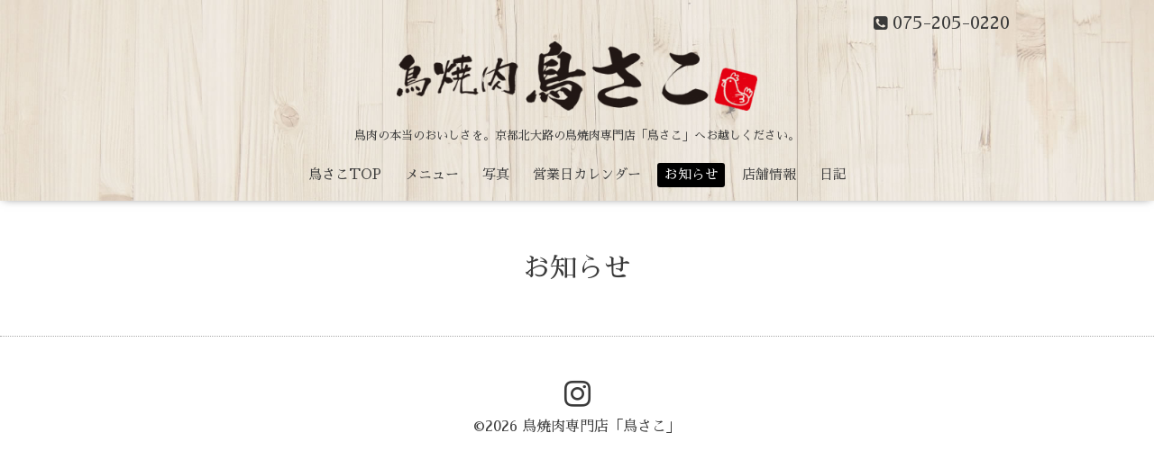

--- FILE ---
content_type: text/html; charset=utf-8
request_url: https://torisako.com/info
body_size: 2366
content:
<!DOCTYPE html>
<html xmlns="http://www.w3.org/1999/xhtml" xml:lang="ja" lang="ja">
<head>
  <!-- Oneplate: ver.201705080000 -->
  <meta charset="utf-8" />
  <title>お知らせ - 京都の鳥焼肉専門店「鳥さこ（とりさこ）」</title>
  <meta name="viewport" content="width=device-width,initial-scale=1.0,minimum-scale=1.0">

  <meta name="description" content="お知らせ | 鳥肉の本当のおいしさを味わっていただくため、さばく時間を最短に抑え、鮮度のいい状態でお出ししています。刺身、炙り、炭火、たたき、ラーメン、鳥料理を色々取り揃えてお待ちしております。鳥料理にあうこだわりのお酒もご用意しております。">
  <meta name="keywords" content="京都,鳥焼肉,鳥料理,鶏,炙り,たたき,刺し身,新鮮,宮崎地鶏,とりさこ">

  <meta property="og:title" content="京都の鳥焼肉専門店「鳥さこ（とりさこ）」">
  <meta property="og:image" content="https://cdn.goope.jp/59242/170823125511ftte.png">
  <meta property="og:site_name" content="京都の鳥焼肉専門店「鳥さこ（とりさこ）」">
  <meta name="google-site-verification" content="QibTCtUw-3UUlT1IjZessFtit-99G33JeXbUvrH_X3A" />
  <link rel="shortcut icon" href="//cdn.goope.jp/59242/170823131555-599d017b29a5a.ico" />
  <link rel="alternate" type="application/rss+xml" title="京都の鳥焼肉専門店「鳥さこ（とりさこ）」 / RSS" href="/feed.rss">
  <link rel="stylesheet" href="//fonts.googleapis.com/css?family=Questrial">
  <link rel="stylesheet" href="/style.css?383060-1590395504">
  <link rel="stylesheet" href="/css/font-awesome/css/font-awesome.min.css">
  <link rel="stylesheet" href="/assets/slick/slick.css">

  <script src="/assets/jquery/jquery-1.9.1.min.js"></script>
  <script src="/js/tooltip.js"></script>
  <script src="/assets/clipsquareimage/jquery.clipsquareimage.js"></script>
</head>
<body id="info">
<script>
  (function(i,s,o,g,r,a,m){i['GoogleAnalyticsObject']=r;i[r]=i[r]||function(){
  (i[r].q=i[r].q||[]).push(arguments)},i[r].l=1*new Date();a=s.createElement(o),
  m=s.getElementsByTagName(o)[0];a.async=1;a.src=g;m.parentNode.insertBefore(a,m)
  })(window,document,'script','https://www.google-analytics.com/analytics.js','ga');

  ga('create', 'UA-40781030-10', 'auto');
  ga('send', 'pageview');

</script>


  <div class="totop">
    <i class="button fa fa-angle-up"></i>
  </div>

  <div id="container">

    <!-- #header -->
    <div id="header" class="cd-header">
      <div class="inner">

      <div class="element shop_tel" data-shoptel="075-205-0220">
        <div>
          <i class="fa fa-phone-square"></i>&nbsp;075-205-0220
        </div>
      </div>

      <h1 class="element logo">
        <a href="https://torisako.com"><img src='//cdn.goope.jp/59242/170823125511ftte_l.png' alt='京都の鳥焼肉専門店「鳥さこ（とりさこ）」' /></a>
      </h1>

      <div class="element site_description">
        <span>鳥肉の本当のおいしさを。</span><span class="inB">京都北大路の鳥焼肉専門店「鳥さこ」へお越しください。</span>
      </div>

      <div class="element navi pc">
        <ul class="navi_list">
          
          <li class="navi_top">
            <a href="/" >鳥さこTOP</a>
          </li>
          
          <li class="navi_menu">
            <a href="/menu" >メニュー</a>
          </li>
          
          <li class="navi_photo">
            <a href="/photo" >写真</a>
          </li>
          
          <li class="navi_calendar">
            <a href="/calendar" >営業日カレンダー</a>
          </li>
          
          <li class="navi_info active">
            <a href="/info" >お知らせ</a>
          </li>
          
          <li class="navi_about">
            <a href="/about" >店舗情報</a>
          </li>
          
          <li class="navi_diary">
            <a href="/diary" >日記</a>
          </li>
          
        </ul>
      </div>
      <!-- /#navi -->

      </div>
      <!-- /.inner -->

      <div class="navi mobile"></div>

      <div id="button_navi">
        <div class="navi_trigger cd-primary-nav-trigger">
          <i class="fa fa-navicon"></i>
        </div>
      </div>

    </div>
    <!-- /#header -->

    <div id="content">

<!-- CONTENT ----------------------------------------------------------------------- -->






<!----------------------------------------------
ページ：インフォメーション
---------------------------------------------->
<div class="inner">

  <h2 class="page_title">
    <span>お知らせ</span>
  </h2>

  <!-- .autopagerize_page_element -->
  <div class="autopagerize_page_element">

    

  </div>
  <!-- /.autopagerize_page_element -->

</div>
<!-- /.inner -->




























<!-- CONTENT ----------------------------------------------------------------------- -->

    </div>
    <!-- /#content -->


    


    <div class="gadgets">
      <div class="inner">
      </div>
    </div>

    <div class="sidebar">
      <div class="inner">

        <div class="block today_area">
          <h3>Schedule</h3>
          <dl>
            <dt class="today_title">
              2026.01.24 Saturday
            </dt>
            
          </dl>
        </div>

        <div class="block counter_area">
          <h3>Counter</h3>
          <div>Today: <span class="num">88</span></div>
          <div>Yesterday: <span class="num">183</span></div>
          <div>Total: <span class="num">468006</span></div>
        </div>

        <div class="block qr_area">
          <h3>Mobile</h3>
          <img src="//r.goope.jp/qr/torisako"width="100" height="100" />
        </div>

      </div>
    </div>

    <div class="social">
      <div class="inner"></div>
    </div>

    <div id="footer">
        <div class="inner">

          <div class="social_icons">
            

            

            
            <a href="https://www.instagram.com/torisako_kyoto/" target="_blank">
              <span class="icon-instagram"></span>
            </a>
            
          </div>

          <!--<div class="shop_name">
            <a href="https://torisako.com">鳥焼肉専門店「鳥さこ」</a>
          </div>-->

          <div class="copyright">
            &copy;2026 <a href="https://torisako.com">鳥焼肉専門店「鳥さこ」</a>
          </div>

          <div>
            <div class="powered">
              Powered by <a class="link_color_02" href="https://goope.jp/">グーペ</a> /
              <a class="link_color_02" href="https://admin.goope.jp/">Admin</a>
            </div>

            <div class="shop_rss">
              <span>/ </span><a href="/feed.rss">RSS</a>
            </div>
          </div>

        </div>
    </div>

  </div>
  <!-- /#container -->

  <script src="/assets/colorbox/jquery.colorbox-min.js"></script>
  <script src="/assets/slick/slick.js"></script>
  <script src="/assets/lineup/jquery-lineup.min.js"></script>
  <script src="/assets/tile/tile.js"></script>
  <script src="/js/theme_oneplate/init.js"></script>
</body>
</html>


--- FILE ---
content_type: text/css; charset=utf-8
request_url: https://torisako.com/style.css?383060-1590395504
body_size: 8857
content:
@import url('https://fonts.googleapis.com/earlyaccess/sawarabimincho.css');

@charset "utf-8";

/*----
 reset
----*/
* { box-sizing: border-box; border-collapse: collapse; word-wrap: normal; word-break: break-word; }
h1,h2,h3,h4,h5,h6,ul,ol,li,dl,dt,dd { margin: 0; padding: 0; list-style: none; font-weight: normal; }
table {border-collapse: collapse;}
a img {border: none;}
.hotspot {cursor: pointer;}
#tt { position: absolute; display: block; background: url(/img/tooltip/tt_left.gif) top left no-repeat; }
#tttop { display: block; height: 5px; margin-left: 5px; background: url(/img/tooltip/tt_top.gif) top right no-repeat; overflow: hidden; }
#ttcont { display: block; padding: 2px 12px 3px 7px; margin-left: 5px; background: #ccc; color: #333; font-size: 10px; line-height: 16px; }
#ttcont div.schedule_title {font-size: 13px;}
#ttcont div.schedule_body {font-size: 11px;}
#ttbot { display: block; height: 5px; margin-left: 5px; background: url(/img/tooltip/tt_bottom.gif) top right no-repeat; overflow: hidden; }
/*----
パーツ表示切替用style
-----*/
.site_description {}
.shop_name {}
.shop_tel {}
.shop_rss {display: none;}
.today_area {display: none;}
.qr_area {display: none;}
.counter_area {display: none;}
.copyright {}
.powered {display: none;}
/*----
link(default)
-----*/
a:link,
a:visited { text-decoration: none; color: #3a3a3a; }
a:hover,
a:active { text-decoration: none; color: #3a3a3a; }
/*----
html / body / container
----*/
html { font-size: 62.5%; line-height: 1.8; font-family: 'Sawarabi Mincho'; }
@media only screen and (max-width: 600px) {
  html { font-size: 46.875%; line-height: 1.6; }
}
body { margin: 0; padding: 0; background: #ffffff; font-size: 1.6em; color: #3a3a3a; -webkit-font-smoothing: antialiased; -moz-osx-font-smoothing: grayscale; overflow-y: scroll; }
@media only screen and (max-width: 600px) {
  body { overflow-x: hidden; }
}
/*----
header
-----*/
#header { background: url(https://cdn.goope.jp/59242/170824180529-599e96d956e80.jpg) fixed #ffffff; background-size: cover; position: relative; left: 0; top: 0; z-index: 1000; width: 100%; margin: 0 auto; padding: 15px 0; -webkit-box-shadow: 0 1px 10px -4px rgba(0, 0, 0, 0.6); -moz-box-shadow: 0 1px 10px -4px rgba(0, 0, 0, 0.6); -o-box-shadow: 0 1px 10px -4px rgba(0, 0, 0, 0.6); -ms-box-shadow: 0 1px 10px -4px rgba(0, 0, 0, 0.6); box-shadow: 0 1px 10px -4px rgba(0, 0, 0, 0.6); -webkit-transition: top .5s; transition: top .5s; }
#header > .inner { zoom: 1; position: relative; width: 100%; max-width: 960px; min-height: 60px; margin: 0 auto; }
#header > .inner:after { content: ''; display: block; clear: both; }
@media only screen and (max-width: 1000px) {
  #header > .inner { padding-left: 10px; padding-right: 10px; }
}
#header .element { text-align: center; line-height: 1.2; }
#header .logo { margin: .3em 0 .3em; font-weight: normal; font-size: 36px; font-size: 3.6rem; }
#header .logo a img {max-width: 400px;}
@media only screen and (max-width: 800px) {
  #header {background-size: 100%;}
  #header .logo { max-width: 76%; margin-left: auto; margin-right: auto; }
  #header .logo a img { max-width: 100%; margin-left: auto; margin-right: auto; }
}
#header .site_description { margin: .3em 0; font-size: 13px; font-size: 1.3rem; }
@media only screen and (max-width: 800px) {
  #header .site_description { max-width: 90%; margin-left: auto; margin-right: auto; line-height: 1.4; }
}
#header .shop_tel { position: relative; right: 0; top: 0; margin: 0; text-align: right; font-size: 20px; font-size: 2rem; line-height: 1; }
#header .shop_tel i { font-size: 18px; font-size: 1.8rem; }
@media only screen and (max-width: 800px) {
  #header .shop_tel { text-align: center; }
}
#header .navi.pc { margin: 1.5em 0 0; font-size: 15px; font-size: 1.5rem; }
#header .navi.pc li { display: inline-block; margin: 0 3px; }
#header .navi.pc li a { display: block; padding: .3em .5em; -webkit-border-radius: 3px; -moz-border-radius: 3px; -o-border-radius: 3px; -ms-border-radius: 3px; border-radius: 3px; }
#header .navi.pc li a:hover { background: #000; color: #fff; }
#header .navi.pc li.active a { background: #000; color: #fff; }
#header .navi.pc li.active:hover a { -webkit-border-radius: 3px 3px 0 0; -moz-border-radius: 3px 3px 0 0; -o-border-radius: 3px 3px 0 0; -ms-border-radius: 3px 3px 0 0; border-radius: 3px 3px 0 0; }
#header .navi.pc li.active:hover .sub_navi {display: block;}
#header .navi.pc .sub_navi { display: none; position: absolute; background: #e8e8e8; -webkit-border-radius: 0 3px 3px 3px; -moz-border-radius: 0 3px 3px 3px; -o-border-radius: 0 3px 3px 3px; -ms-border-radius: 0 3px 3px 3px; border-radius: 0 3px 3px 3px; }
#header .navi.pc .sub_navi li { display: block; margin: 0; padding: .3em; text-align: left; }
#header .navi.pc .sub_navi li a { background: none; color: #333; }
#header .navi.pc .sub_navi li a:hover { background: #dbdbdb; -webkit-border-radius: 3px; -moz-border-radius: 3px; -o-border-radius: 3px; -ms-border-radius: 3px; border-radius: 3px; }
@media only screen and (max-width: 800px) {
  #header .navi.pc { display: none; }
}
#header.is-scroll { -webkit-transition: top .5s; transition: top .5s; position: fixed; top: 0; padding: 0; background: rgba(255,255,255,.85); }
#header.is-scroll > .inner { min-height: 0; margin: 0 auto; padding-top: 20px; padding-bottom: 20px; }
@media only screen and (max-width: 800px) {
  #header.is-scroll > .inner { padding-top: 0; padding-bottom: 0; }
}
#header.is-scroll .logo {display: none;}
#header.is-scroll .logo a img { max-width: 200px; max-height: 60px; }
@media only screen and (max-width: 800px) {
  #header.is-scroll .logo { display: block; margin-top: .3em; }
}
#header.is-scroll .site_description {margin: 0;}
#header.is-scroll .site_description span {display: none;}
#header.is-scroll .shop_tel {display: none;}
#header.is-scroll .navi.pc {margin: 0;}
#header.hide {top: -200px;}
#header .navi.mobile { position: absolute; left: 0; top: 0; display: none; width: 100%; padding: 3em; background: rgba(255, 255, 255, 0.95); }
#header .navi.mobile ul { position: relative; width: 85%; list-style: none; margin: 0 auto; padding: 0; }
#header .navi.mobile ul li { display: block; max-width: 800px; margin: 5px auto 0; -webkit-border-radius: 3px; -moz-border-radius: 3px; -o-border-radius: 3px; -ms-border-radius: 3px; border-radius: 3px; text-align: center; }
#header .navi.mobile ul li a { display: block; padding: .5em; background: #e8e8e8; -webkit-border-radius: 3px; -moz-border-radius: 3px; -o-border-radius: 3px; -ms-border-radius: 3px; border-radius: 3px; text-decoration: none; font-size: 20px; font-size: 2rem; line-height: 1.1; color: #3a3a3a; }
#header .navi.mobile ul li a:hover {background: #d6d6d6;}
#header .navi.mobile ul li.active {background: #d6d6d6;}
#header .navi.mobile ul li.active > a { background: transparent; cursor: default; }
#header .navi.mobile ul li .sub_navi { width: 100%; margin: 0; padding: 5px; }
#header .navi.mobile ul li .sub_navi li:first-child {margin: 0;}
#header .navi.mobile ul li .sub_navi li a:hover {background: #c2c2c2;}
#header #button_navi { position: absolute; right: 10px; top: 0; display: none; width: 24px; height: 100%; }
@media only screen and (max-width: 800px) {
  #header #button_navi {display: block;}
  #header #button_navi div { position: absolute; left: 0; top: 50%; height: 30px; margin: -15px 0 0; font-size: 28px; font-size: 2.8rem; line-height: 30px; }
}
/*----
content, section
-----*/
#content {position: relative;}
#content > .inner { max-width: 960px; margin: 0 auto; padding: 0; }
@media only screen and (max-width: 1000px) {
  #content > .inner { padding-left: 20px; padding-right: 20px; }
}
#content h2 { font-weight: normal; font-size: 30px; font-size: 3rem; line-height: 1; }
#content h2.page_title { margin: 60px 0; text-align: center; }
@media only screen and (max-width: 600px) {
  #content h2.page_title {margin: 40px 0;}
}
#content h2.page_title a { position: relative; padding: .3em .2em; background: transparent; -webkit-border-radius: 3px; -moz-border-radius: 3px; -o-border-radius: 3px; -ms-border-radius: 3px; border-radius: 3px; text-decoration: none; -webkit-transition: background .15s; transition: background .15s; left: 0; }
#content h2.page_title a:hover { background: #e8e8e8; text-decoration: none; }
#content h2 a:hover {text-decoration: underline;}
/*----
pager
-----*/
.pager { zoom: 1; position: relative; margin: 0; font-family: 'Sawarabi Mincho'; }
.pager:after { content: ''; display: block; clear: both; }
.pager > .inner { max-width: 960px; margin: 0 auto; padding: 50px 0; padding-left: 20px; padding-right: 20px; }
.pager > .inner div { zoom: 1; position: relative; text-align: center; }
.pager > .inner div:after { content: ''; display: block; clear: both; }
.pager > .inner div a { display: inline-block; width: 40px; height: 40px; margin: 3px .15em; -webkit-border-radius: 3px; -moz-border-radius: 3px; -o-border-radius: 3px; -ms-border-radius: 3px; border-radius: 3px; text-decoration: none; text-align: center; font-size: 22px; font-size: 2.2rem; line-height: 38px; color: #3a3a3a; }
.pager > .inner div a.chk { background: #e8e8e8; cursor: default; }
.pager > .inner div a:hover {background: #e8e8e8;}
@media only screen and (max-width: 800px) {
  pager .inner { position: relative; left: 0; }
  .pager .inner div { position: relative; left: 0; }
  .pager .inner div a { display: none; line-height: 42px; }
  .pager .inner div a.next,
  .pager .inner div a.prev { float: left; display: block; margin: 0; background: #e8e8e8; font-size: 24px; font-size: 2.4rem; }
  .pager .inner div a.next {float: right;}
  .pager .inner div a.chk { display: block; position: absolute; left: 50%; float: none; background: transparent; margin: 0 0 0 -20px; font-size: 30px; font-size: 3rem; }
}
/*----
gadgets
-----*/
.gadgets {margin: 50px 0 0;}
.gadgets > .inner { max-width: 960px; margin: 0 auto; padding: 0; text-align: center; padding-left: 20px; padding-right: 20px; }
.gadgets #navi_parts .navi_parts_detail { display: inline-block; vertical-align: middle; margin: 0 10px 10px; }
.gadgets #navi_parts .navi_parts_detail img {display: block;}
.gadgets #navi_parts .navi_parts_detail img.goog-te-gadget-icon {display: inline;}
.gadgets #navi_parts .navi_parts_detail .goog-te-menu-value img {display: inline;}
.gadgets #navi_parts .navi_parts_detail img,
.gadgets #navi_parts .navi_parts_detail iframe,
.gadgets #navi_parts .navi_parts_detail object,
.gadgets #navi_parts .navi_parts_detail embed { max-width: 100%; overflow: hidden; }
/*----
sidebar
-----*/
.sidebar {margin: 50px 0 0;}
.sidebar > .inner { max-width: 960px; margin: 0 auto; text-align: center; }
@media only screen and (max-width: 1000px) {
  .sidebar > .inner { padding-left: 20px; padding-right: 20px; }
}
@media only screen and (max-width: 600px) {
  .sidebar > .inner { margin-bottom: -50px; border-top: 1px dotted #a9a9a9; }
}
.sidebar .block { width: 33%; vertical-align: top; margin: 0; padding: 0 3%; border-left: 1px dotted #a9a9a9; text-align: center; }
.sidebar .block:first-child { margin: 0; border: none; }
.sidebar .block h3 { margin: 0 0 10px; font-size: 26px; font-size: 2.6rem; line-height: 1; }
@media only screen and (max-width: 800px) {
  .sidebar .block { width: 25%; }
}
@media only screen and (max-width: 600px) {
  .sidebar .block { width: 100%; margin: 0; padding: 20px 0; border-left: none; border-top: 1px dotted #a9a9a9; text-align: center; }
  .sidebar .block.qr_area {display: none !important;}
}
/*----
social
-----*/
.social { margin: 50px 0 0; padding: 40px 0 0; border-top: 1px dotted #a9a9a9; }
.social > .inner { max-width: 960px; margin: 0 auto; text-align: center; }
@media only screen and (max-width: 1000px) {
  .social > .inner { padding-left: 20px; padding-right: 20px; }
}
.social #social_widgets .social_widget { display: inline-block; height: 20px; margin: 10px 0 0 10px; vertical-align: middle; }
.social #social_widgets .social_widget:first-child {margin-left: 0;}
.social #social_widgets .social_widget#widget_facebook_like {width: 150px;}
.social #social_widgets .social_widget#widget_facebook_like iframe {width: 150px;}
.social #social_widgets .social_widget#widget_facebook_follow {width: 148px;}
.social #social_widgets .social_widget#widget_facebook_follow.social_widget_facebook_follow iframe {width: 148px;}
.social #social_widgets .social_widget#widget_facebook_follow.social_widget_facebook_likebox { width: 300px; height: 72px; overflow: hidden; }
.social #social_widgets .social_widget#widget_facebook_follow.social_widget_facebook_likebox > div {display: inline-block;}
@media only screen and (max-width: 600px) {
  .social #social_widgets .social_widget#widget_facebook_follow.social_widget_facebook_likebox { width: 100%; margin-left: 0; }
}
/*----
footer
-----*/
#footer { position: relative; z-index: 2; margin: 50px 0 0; padding: 0; border-top: 1px dotted #a9a9a9; text-align: center; color: #3a3a3a; }
#footer > .inner { zoom: 1; max-width: 960px; margin: 0 auto; padding: 40px 0 70px; }
#footer > .inner:after { content: ''; display: block; clear: both; }
#footer > .inner a {color: #3a3a3a;}
#footer > .inner a:hover {text-decoration: underline;}
@media only screen and (max-width: 1000px) {
  #footer > .inner { padding-left: 20px; padding-right: 20px; }
}
#footer .social_icons { font-size: 29px; font-size: 2.9rem; line-height: 1; }
#footer .social_icons a { display: inline-block; margin: 0; padding: .3em; -webkit-border-radius: 3px; -moz-border-radius: 3px; -o-border-radius: 3px; -ms-border-radius: 3px; border-radius: 3px; vertical-align: bottom; }
#footer .social_icons a:hover,
#footer .social_icons a:active { background: #e8e8e8; text-decoration: none; }
#footer .social_icons a span {display: block;}
#footer .shop_name { font-size: 30px; font-size: 3rem; }
#footer .shop_name a { position: relative; padding: .3em .2em; background: transparent; -webkit-border-radius: 3px; -moz-border-radius: 3px; -o-border-radius: 3px; -ms-border-radius: 3px; border-radius: 3px; text-decoration: none; -webkit-transition: background .15s; transition: background .15s; }
#footer .shop_name a:hover { background: #e8e8e8; text-decoration: none; }
/*----
totopボタン
-----*/
.totop { position: fixed; right: 15px; bottom: 15px; z-index: 10000; display: block; width: 44px; height: 44px; }
.totop .button { visibility: hidden; display: block; width: 44px; height: 44px; margin: 0 0 0 auto; background: rgba(232, 232, 232, 0.7); -webkit-border-radius: 3px; -moz-border-radius: 3px; -o-border-radius: 3px; -ms-border-radius: 3px; border-radius: 3px; text-align: center; font-size: 30px; font-size: 3rem; line-height: 44px; color: #3a3a3a; }
.totop .button.is-visible {visibility: visible;}
.totop .button:hover { background: #e8e8e8; cursor: pointer; }
body.modal-open .totop,
body.navi-open .totop {display: none;}
@font-face { font-family: 'icomoon'; src: url('/css/social-icon-fonts/social-icon.eot?3koa62'); src: url('/css/social-icon-fonts/social-icon.eot?3koa62#iefix') format('embedded-opentype'), url('/css/social-icon-fonts/social-icon.ttf?3koa62') format('truetype'), url('/css/social-icon-fonts/social-icon.woff?3koa62') format('woff'), url('/css/social-icon-fonts/social-icon.svg?3koa62#icomoon') format('svg'); font-weight: normal; font-style: normal; }
[class^='icon-'],
[class*='icon-'] { font-family: 'icomoon' !important; speak: none; font-style: normal; font-weight: normal; font-variant: normal; text-transform: none; line-height: 1; -webkit-font-smoothing: antialiased; -moz-osx-font-smoothing: grayscale; }
.icon-instagram:before {content: '\e900';}
.icon-facebook:before {content: '\e901';}
.icon-twitter:before {content: '\e902';}
/*----
WYSIWYGフィールド表示制御
-----*/
.textfield {zoom: 1;}
.textfield:after { content: ''; display: block; clear: both; }
.textfield img { max-width: 100% !important; height: auto !important; }
.textfield p { margin: .5em 0 0 !important; word-break: normal; word-wrap: break-word; }
.textfield p:first-child {margin: 0 !important;}
@media only screen and (max-width: 800px) {
  .textfield table { width: 100% !important; height: auto !important; }
}
.textfield iframe {max-width: 100% !important;}
.textfield ul li { list-style-type: disc; list-style-position: inside; }
.textfield ol li { list-style-type: decimal; list-style-position: inside; }
body#top #content > .inner { max-width: 960px; margin: 0 auto; }
body#top .section { margin: 3.1em 0 0; padding: 0 0 3.1em; border-top: 1px dotted #a9a9a9; }
body#top .section > .inner { max-width: 960px; margin: 0 auto; }
@media only screen and (max-width: 1000px) {
  body#top .section > .inner { padding-left: 20px; padding-right: 20px; }
}
body#top .section_title { position: relative; top: -.5em; display: block; width: 100%; max-width: 960px; margin: 0 auto 2em; text-align: center; }
body#top .section_title a,
body#top .section_title span { display: inline-block; padding: 0 1em; background: #ffffff; font-size: 30px; font-size: 3rem; }
body#top .btn_details { margin: 10px 0 -22px; text-align: right; font-size: 18px; font-size: 1.8rem; }
body#top .btn_details a { display: inline-block; padding: .7em 1em; -webkit-border-radius: 3px; -moz-border-radius: 3px; -o-border-radius: 3px; -ms-border-radius: 3px; border-radius: 3px; line-height: 1; color: #3a3a3a; }
body#top .btn_details a:hover {background: rgba(232, 232, 232, 0.5);}
body#top #wrap_slider { position: relative; width: 100%; height: 500px; }
@media only screen and (max-width: 800px) {
  body#top #wrap_slider { height: 400px; }
}
@media only screen and (max-width: 600px) {
  body#top #wrap_slider { height: 300px; }
}
@-webkit-keyframes scaleImage {
  0% { -webkit-transform: scale3d(1, 1, 1); transform: scale3d(1, 1, 1); }
  100% { -webkit-transform: scale3d(1, 1, 1); transform: scale3d(1, 1, 1); }
}
@keyframes scaleImage {
  0% { -webkit-transform: scale3d(1, 1, 1); transform: scale3d(1, 1, 1); }
  100% { -webkit-transform: scale3d(1, 1, 1); transform: scale3d(1, 1, 1); }
}
@-webkit-keyframes scaleImageMove {
  0% { -webkit-transform: scale3d(1, 1, 1); transform: scale3d(1, 1, 1); }
  100% { -webkit-transform: scale3d(1.1, 1.1, 1.1); transform: scale3d(1.1, 1.1, 1.1); }
}
@keyframes scaleImageMove {
  0% { -webkit-transform: scale3d(1, 1, 1); transform: scale3d(1, 1, 1); }
  100% { -webkit-transform: scale3d(1.1, 1.1, 1.1); transform: scale3d(1.1, 1.1, 1.1); }
}
@-webkit-keyframes textFadeIn {
  0% {opacity: 0;}
  100% {opacity: 1;}
}
@keyframes textFadeIn {
  0% {opacity: 0;}
  100% {opacity: 1;}
}
body#top #slider { position: relative; width: 100%; height: 500px; margin: 0; overflow: hidden; }
body#top #slider .article { width: 100%; height: 500px; background-size: cover; background-position: 50%; overflow: hidden; }
body#top #slider .article .slide_image_wrap { -webkit-animation-duration: 20s; animation-duration: 20s; -webkit-animation-fill-mode: both; animation-fill-mode: both; display: inline-block; }
body#top #slider .article img { visibility: hidden; display: block; width: 100%; height: auto; }
body#top #slider .article.move .slide_image_wrap { -webkit-animation-name: scaleImageMove; animation-name: scaleImageMove; }
body#top #slider .article.move .caption_txt { -webkit-animation-duration: 5s; animation-duration: 5s; -webkit-animation-fill-mode: both; animation-fill-mode: both; -webkit-backface-visibility: hidden; backface-visibility: hidden; -webkit-animation-name: textFadeIn; animation-name: textFadeIn; }
body#top #slider .article .caption { position: absolute; left: 0; top: 50%; width: 100%; margin: 0; padding: 0 30px; text-align: center; font-size: 26px; font-size: 2.6rem; color: #ffffff; }
body#top #slider .article .caption > div { width: 100%; max-width: 960px; margin-left: auto; margin-right: auto; opacity: 0; padding: .5em; text-shadow: 0 0 5px rgba(0, 0, 0, 0.5); }
body#top #slider .article .caption .caption_txt a {color: #ffffff;}
body#top #slider .article.move .caption div {opacity: 1;}
@media only screen and (max-width: 800px) {
  body#top #slider {height: 400px;}
  body#top #slider .article {height: 400px;}
}
@media only screen and (max-width: 600px) {
  body#top #slider {height: 300px;}
  body#top #slider .article {height: 300px;}
}
body#top .ie #slider .article img,
body#top .ie #slider .article .caption div { transition: none 0s; transform: none; }
body#top .ie #slider .article.move img,
body#top .ie #slider .article.move .caption div {transform: none;}
body#top .slick-track {z-index: 1 !important;}
body#top .slick-dots {bottom: 10px;}
body#top .slick-dots li button:before { font-size: 14px; font-size: 1.4rem; color: #ffffff; }
body#top .welcomemessage { margin-top: 1.5em; padding-top: 3em; border: none; text-align: center; }
body#top .topKodawari { margin-top: 1.5em; overflow: hidden; border: none; }
body#top .topKodawari h2 { font-size: 200%; text-align: center; margin-bottom: 1.5em; font-weight: bold; }
body#top .topKodawari h2 strong { display: inline-block; border-bottom: 2px solid #666; padding-bottom: .3em; }
body#top .topKodawari h3 { font-size: 160%; line-height: 1.2em; font-weight: bold; white-space: nowrap; }
body#top .topKodawari h3 .fRed {font-weight: bold;}
.kodawari {margin-bottom: 3em;}
.kodawari:nth-of-type(4) {margin-bottom: 0;}
.kodawariNum { color: #b20000; font-size: 60%; display: inline-block; border: 1px solid #b20000; padding: 0 .8em; vertical-align: top; margin: 0 1em .5em 0; border-radius: 3px; line-height: inherit; }
.kodawariImg1 { float: right; margin: 0 0 1em 1em; width: 30%; }
.kodawariImg2 { float: left; clear: both; margin-right: 1em; width: 36%; }
body#top .topMsg {border: none;}
body#top .topMsg .inner { border: 2px solid #333; padding: 3em 20% 3em 3em; position: relative; }
body#top .topMsg h2 { font-size: 180%; font-weight: bold; margin-bottom: 1em; }
body#top .topMsg p {margin: 0;}
.msgImg { width: 150px; position: absolute; right: 2em; bottom: 0; }
@media only screen and (max-width: 600px) {
  body#top .topMsg {margin: 0;}
  body#top .topMsg .inner { margin: 0 20px; padding: 1.5em; position: relative; overflow: hidden; }
  body#top .topMsg p {overflow: hidden;}
  .msgImg { width: 20%; position: static; float: right; margin-left: 1em; }
}
body#top .information .list { zoom: 1; margin-top: -20px; text-align: center; }
body#top .information .list:after { content: ''; display: block; clear: both; }
body#top .information .list.is-float .article { float: left; display: block; }
body#top .information .article { zoom: 1; float: none; display: inline-block; width: 33%; min-width: 300px; margin: 20px 0 0; text-align: left; -webkit-transition: opacity .15s; transition: opacity .15s; filter: alpha(opacity=@value * 100); -moz-opacity: 1; opacity: 1; }
body#top .information .article:after { content: ''; display: block; clear: both; }
body#top .information .article:hover { filter: alpha(opacity=@value * 100); -moz-opacity: 0.7; opacity: 0.7; }
body#top .information .article .photo { float: left; display: block; width: 120px; height: 120px; margin: 0 -140px 0 0; background: rgba(232, 232, 232, 0.5); -webkit-border-radius: 3px; -moz-border-radius: 3px; -o-border-radius: 3px; -ms-border-radius: 3px; border-radius: 3px; }
body#top .information .article .photo img { filter: alpha(opacity=@value * 100); -moz-opacity: 0; opacity: 0; -webkit-transition: opacity .3s; transition: opacity .3s; }
body#top .information .article .photo img.show { filter: alpha(opacity=@value * 100); -moz-opacity: 1; opacity: 1; }
body#top .information .article .summary { float: right; display: block; width: 100%; padding: 0 10px 0 0; }
body#top .information .article .summary > .inner { display: block; margin-left: 130px; }
body#top .information .article .summary .date { display: block; font-size: 18px; font-size: 1.8rem; line-height: 1; font-family: 'Sawarabi Mincho'; }
body#top .information .article .summary .date span { vertical-align: .15em; font-size: 12px; font-size: 1.2rem; }
@media only screen and (max-width: 800px) {
  body#top .information .article { width: 50%; min-width: 260px; }
}
@media only screen and (max-width: 600px) {
  body#top .information .article { width: 100%; min-width: 0; }
  body#top .information .article .summary {padding: 0;}
}
body#top .section_photo .slick-slider {margin: 0;}
body#top .section_photo .list { display: block; width: 100%; height: 184px; }
body#top .section_photo .list.float { text-align: center; letter-spacing: -.25em; }
body#top .section_photo .list.float li { display: inline-block !important; letter-spacing: normal; }
body#top .section_photo .list li { display: block; width: 184px; height: 184px; overflow: hidden; margin-left: 10px; -webkit-border-radius: 3px; -moz-border-radius: 3px; -o-border-radius: 3px; -ms-border-radius: 3px; border-radius: 3px; }
body#top .section_photo .list li:first-child {margin: 0;}
body#top .section_photo .list li a,
body#top .section_photo .list li span { display: block; width: 100%; height: 100%; background: #ccc; }
body#top .section_photo .list li a img,
body#top .section_photo .list li span img { opacity: 0; -webkit-transition: opacity .5s; transition: opacity .5s; }
body#top .section_photo .list li a img.show,
body#top .section_photo .list li span img.show {opacity: 1;}
body#top .section_photo .arrow-prev,
body#top .section_photo .arrow-next { cursor: pointer; outline: none; position: absolute; top: 50%; z-index: 1; display: block; width: 40px; height: 40px; margin-top: -20px; padding: 0; background: rgba(102, 102, 102, 0.5); -webkit-border-radius: 3px; -moz-border-radius: 3px; -o-border-radius: 3px; -ms-border-radius: 3px; border-radius: 3px; text-align: center; font-size: 44px; font-size: 4.4rem; line-height: 40px; color: #ffffff; }
body#top .section_photo .arrow-prev:hover,
body#top .section_photo .arrow-next:hover {background: rgba(102, 102, 102, 0.8);}
body#top .section_photo .arrow-prev { left: -20px; left: 10px; }
body#top .section_photo .arrow-next { right: -20px; right: 10px; }
body#top .about { position: relative; padding-top: 0; }
body#top .about .section_title {max-width: none;}
body#top .about > .inner { zoom: 1; width: 100%; }
body#top .about > .inner:after { content: ''; display: block; clear: both; }
body#top .about .block { float: none; width: 100%; }
body#top .about .block.map iframe {height: 470px;}
body#top .about .block.summary { width: 100%; max-width: 960px; margin: 50px auto 0; }
body#top .about .block.summary table { width: 80%; margin: 0 auto; }
body#top .about .block.summary tr { display: table-row; margin: 0; }
body#top .about .block.summary tr:first-child th,
body#top .about .block.summary tr:first-child td {border-top: none;}
body#top .about .block.summary th,
body#top .about .block.summary td { display: table-cell; padding: 1em; border: 1px dotted #a9a9a9; border-bottom: none; border-left: none; font-size: 16px; font-size: 1.6rem; line-height: 1.6; }
body#top .about .block.summary th {width: 30%;}
body#top .about .block.summary td { width: 70%; border-right: none; }
@media only screen and (max-width: 800px) {
  body#top .about .block.map iframe {height: 300px;}
  body#top .about .block.summary table {width: 80%;}
}
@media only screen and (max-width: 600px) {
  body#top .about .block.summary table {width: 100%;}
}
body#top .contact input[type=text],
body#top .contact input[type=tel],
body#top .contact input[type=email],
body#top .contact textarea { width: 100%; background: #ffffff; border: 1px solid #e4e2e1; -webkit-border-radius: 2px; -moz-border-radius: 2px; -o-border-radius: 2px; -ms-border-radius: 2px; border-radius: 2px; -webkit-appearance: none; -moz-appearance: none; appearance: none; }
body#top .contact input[type=text],
body#top .contact input[type=tel],
body#top .contact input[type=email] { padding: 8px; font-size: 20px; font-size: 2rem; }
body#top .contact input[type=text] {width: 100%;}
body#top .contact input[type=text].contact_small {width: 60% !important;}
body#top .contact textarea { width: 100%; height: 180px; padding: 5px; font-size: 18px; font-size: 1.8rem; line-height: 1.6; }
body#top .contact input[type=text]:focus,
body#top .contact input[type=tel]:focus,
body#top .contact input[type=email]:focus,
body#top .contact textarea:focus { background: #ffffff; border: 1px solid #ffbfbf; outline: none; }
body#top .contact label { font-size: 20px; font-size: 2rem; }
body#top .contact label .requier {color: #993737;}
body#top .contact .checkbox,
body#top .contact .radio {display: block;}
body#top .contact .checkbox label,
body#top .contact .radio label { margin-right: 10px; font-size: 18px; font-size: 1.8rem; }
body#top .contact select { padding: 7px; background: #ffffff; border: 1px solid #eeeeee; -webkit-border-radius: 3px; -moz-border-radius: 3px; -o-border-radius: 3px; -ms-border-radius: 3px; border-radius: 3px; font-size: 18px; font-size: 1.8rem; }
body#top .contact select:focus {outline: none;}
body#top .contact input[type=submit]:focus {outline: none;}
body#top .contact .wrap_select { position: relative; display: inline; }
body#top .contact .select_arrow { position: absolute; right: 10px; bottom: 12px; line-height: 0; font-size: 12px; font-size: 1.2rem; color: #3a3a3a; }
body#top .contact .button { position: relative; display: block; width: 100%; padding: 18px 10px; background: rgba(232, 232, 232, 0.5); border: none; line-height: 1; text-align: center; text-decoration: none; font-size: 20px; font-size: 2rem; color: #3a3a3a; -webkit-border-radius: 4px; -moz-border-radius: 4px; -o-border-radius: 4px; -ms-border-radius: 4px; border-radius: 4px; -webkit-appearance: none; -moz-appearance: none; appearance: none; }
body#top .contact .button:hover,
body#top .contact .button:active { cursor: pointer; background: #ffbfbf; color: #5e0808; }
body#top .contact input[type=text],
body#top .contact input[type=tel],
body#top .contact input[type=email],
body#top .contact select,
body#top .contact textarea { background: #ffffff; border-color: #dcdbdb; }
body#top .contact .contact_area { display: block; margin-top: 2.5em; }
body#top .contact .contact_area:first-child {margin-top: 0;}
body#top .contact .button {margin: 1em 0 0;}
body#top .contact .checkbox,
body#top .contact .radio {display: inline-block;}
body#top .contact label { font-size: 18px; font-size: 1.8rem; }
body#top .contact input[type=submit] {background: #e6e6e6;}
body#top .contact form { width: 65%; margin: 0 auto; }
@media only screen and (max-width: 800px) {
  body#top .contact form {width: 80%;}
}
@media only screen and (max-width: 600px) {
  body#top .contact form {width: 100%;}
}
body#info .navi.mobile .sub_navi li {background: transparent;}
body#info .navi.mobile .sub_navi li a { font-size: 16px; font-size: 1.6rem; }
body#info .navi.mobile .sub_navi li.year { font-size: 18px; font-size: 1.8rem; line-height: 1; color: rgba(58, 58, 58, 0.7); color: #8b8b8b; }
body#info .navi.mobile .sub_navi li.year div {margin: 0 0 10px;}
body#info .navi.mobile .sub_navi li.year div.month {margin: 0;}
body#info .navi.mobile .sub_navi li.year div.month a { display: inline-block; padding: .2em; margin: 0 5px 10px; font-size: 16px; font-size: 1.6rem; }
body#info .article {margin: 4em 0 0;}
body#info .article:first-child {margin: 0;}
body#info .article .date { margin: 0; padding: 0; font-size: 20px; font-size: 2rem; line-height: 1; font-family: 'Sawarabi Mincho'; }
body#info .article .date span { vertical-align: 2px; font-weight: bold; font-size: 16px; font-size: 1.6rem; }
body#info .article .body .article_title { margin: 10px 0 0; font-weight: normal; font-size: 26px; font-size: 2.6rem; line-height: 1.2; }
body#info .article .body .article_title a { position: relative; padding: .3em .2em; background: transparent; -webkit-border-radius: 3px; -moz-border-radius: 3px; -o-border-radius: 3px; -ms-border-radius: 3px; border-radius: 3px; text-decoration: none; -webkit-transition: background .15s; transition: background .15s; }
body#info .article .body .article_title a:hover { background: #e8e8e8; text-decoration: none; }
body#info .article .body .photo { float: right; max-width: 50%; margin: 20px 0 1.2em 1.5em; }
body#info .article .body .photo img { max-width: 100%; -webkit-border-radius: 3px; -moz-border-radius: 3px; -o-border-radius: 3px; -ms-border-radius: 3px; border-radius: 3px; }
body#info .article .body .textfield {margin: 20px 0 0;}
body#info .article .body .textfield p:first-child {margin: 0 !important;}
@media only screen and (max-width: 600px) {
  body#info .article .date { float: none; width: 100%; margin: 0 0 5px; }
  body#info .article .date div {display: inline;}
  body#info .article .date div.month { margin-right: 5px; font-size: 22px; font-size: 2.2rem; }
  body#info .article .body {float: none;}
  body#info .article .body .inner {margin: 0;}
  body#info .article .body h3 {margin: 0 0 20px;}
  body#info .article .body .photo { float: none; max-width: 100%; margin: 10px 0 0; }
  body#info .article .body .textfield {margin: 10px 0 0;}
}
body#photo #index {margin: 0;}
body#photo #index .album { zoom: 1; margin: 30px 0 0; }
body#photo #index .album:after { content: ''; display: block; clear: both; }
body#photo #index .album:first-child {margin: 0;}
body#photo #index .album .album_title { margin: 0 0 10px; border-top: 1px dotted #a9a9a9; font-weight: normal; font-size: 24px; font-size: 2.4rem; line-height: 1.2; }
body#photo #index .album .album_title > span { position: relative; top: -.6em; padding-right: 1em; background-color: #ffffff; }
body#photo #index .album .album_title a { position: relative; padding: .3em .2em; background: transparent; -webkit-border-radius: 3px; -moz-border-radius: 3px; -o-border-radius: 3px; -ms-border-radius: 3px; border-radius: 3px; text-decoration: none; -webkit-transition: background .15s; transition: background .15s; }
body#photo #index .album .album_title a:hover { background: #e8e8e8; text-decoration: none; }
body#photo #index .album .thumb { visibility: hidden; float: left; width: 20%; height: 152px; margin-right: 10px; margin-bottom: 10px; padding: 0; }
body#photo #index .album .thumb a { position: relative; display: block; width: 100%; height: 100%; overflow: hidden; -webkit-border-radius: 3px; -moz-border-radius: 3px; -o-border-radius: 3px; -ms-border-radius: 3px; border-radius: 3px; -webkit-transition: opacity .15s; transition: opacity .15s; filter: alpha(opacity=@value * 100); -moz-opacity: 1; opacity: 1; }
body#photo #index .album .thumb a:hover { filter: alpha(opacity=@value * 100); -moz-opacity: 0.7; opacity: 0.7; }
body#photo #index .album .thumb a:focus {outline: none;}
body#photo #index .album .thumb a img { position: absolute; display: block; filter: alpha(opacity=@value * 100); -moz-opacity: 0; opacity: 0; -webkit-transition: opacity .3s; transition: opacity .3s; }
body#photo #index .album .thumb a img.show { filter: alpha(opacity=@value * 100); -moz-opacity: 1; opacity: 1; }
@media only screen and (max-width: 800px) {
  body#photo #index .album .thumb { margin-right: 5px; margin-bottom: 5px; }
}
body#photo #entries {position: relative;}
body#photo #entries h3 { margin: 0 0 15px; font-weight: normal; font-size: 22px; font-size: 2.2rem; line-height: 1.2; }
body#photo #entries .article { position: relative; margin: 4em 0 0; }
body#photo #entries .article:first-child {margin: 0;}
body#photo #entries .article h4 { margin: 1em 0 0; font-weight: normal; font-size: 22px; font-size: 2.2rem; line-height: 1.2; }
body#photo #entries .article .textfield {margin: .5em 0 0;}
body#photo #entries .article .photo {width: 100%;}
body#photo #entries .article .photo img { display: block; max-width: 100%; -webkit-border-radius: 3px; -moz-border-radius: 3px; -o-border-radius: 3px; -ms-border-radius: 3px; border-radius: 3px; }
body#photo #navi li .sub_navi li a {display: block;}
body#menu .list {margin: 3.5em 0 0;}
body#menu .page_title + .list {margin: 0;}
body#menu .article { zoom: 1; margin: 60px 0 0; }
body#menu .article:after { content: ''; display: block; clear: both; }
body#menu .category_title { position: relative; border-top: 1px dotted #a9a9a9; font-size: 24px; font-size: 2.4rem; line-height: 1.2; }
body#menu .category_title span { position: relative; top: -.6em; padding-right: 1em; background: #ffffff; }
body#menu .category_title + .article {margin-top: 30px;}
body#menu .article_title { margin: 10px 0 0; font-weight: normal; font-size: 26px; font-size: 2.6rem; line-height: 1.2; }
body#menu .article_title .recommend {color: #b20000;}
body#menu .article_title a { position: relative; padding: .3em .2em; background: transparent; -webkit-border-radius: 3px; -moz-border-radius: 3px; -o-border-radius: 3px; -ms-border-radius: 3px; border-radius: 3px; text-decoration: none; -webkit-transition: background .15s; transition: background .15s; }
body#menu .article_title a:hover { background: #e8e8e8; text-decoration: none; }
body#menu .photo { float: right; max-width: 50%; margin: 20px 0 1.2em 1.5em; }
body#menu .photo img { display: block; max-width: 100%; -webkit-border-radius: 3px; -moz-border-radius: 3px; -o-border-radius: 3px; -ms-border-radius: 3px; border-radius: 3px; }
@media only screen and (max-width: 600px) {
  body#menu .photo { float: none; max-width: 100%; margin: 0 auto 1.5em; }
}
body#menu .price { margin: 1em 0 0; font-size: 20px; font-size: 2rem; line-height: 1; }
body#menu .text {margin: 1em 0 0;}
body#calendar .wrap_calendar .navi { margin: 0; text-align: center; font-size: 16px; font-size: 1.6rem; }
body#calendar .table_calendar {margin: 2em 0 0;}
body#calendar .table_calendar th { padding: 3px 0; font-size: 16px; font-size: 1.6rem; color: #3a3a3a; }
body#calendar .table_calendar th.sun {color: #ffa5a5;}
body#calendar .table_calendar td { position: relative; height: 112px; padding: 5px; }
body#calendar .table_calendar td p.day { height: 110px; margin: 0; padding: 10px; background: #e8e8e8; -webkit-border-radius: 3px; -moz-border-radius: 3px; -o-border-radius: 3px; -ms-border-radius: 3px; border-radius: 3px; text-align: right; font-family: 'Sawarabi Mincho'; font-size: 30px; font-size: 3rem; line-height: 146px; }
body#calendar .table_calendar td.sun p.day {background: #ffbfbf;}
body#calendar .table_calendar td a { position: absolute; left: 10px; top: 10px; }
@media only screen and (max-width: 800px) {
  body#calendar .table_calendar th {padding: 3px 0;}
  body#calendar .table_calendar td { height: 70px; padding: 5px; }
  body#calendar .table_calendar td p.day { height: 70px; padding: .35em; font-size: 20px; font-size: 2rem; line-height: 102px; }
  body#calendar .table_calendar td a { left: 5px; top: 8px; }
}
@media only screen and (max-width: 800px) {
  body#calendar .table_calendar td {padding: 2px;}
  body#calendar .table_calendar td p.day {padding: .25em;}
}
@media only screen and (max-width: 600px) {
  body#calendar .table_calendar td p.day {padding: .4em;}
}
body#calendar .schedule {padding: 0 0 1.5em;}
body#calendar .schedule dl.article { margin: 1.5em 0 0; padding: 1.5em 0 0; border-top: 1px dotted #a9a9a9; border-top-style: dotted; }
body#calendar .schedule dl.article:last-of-type { border-bottom: 1px dotted #a9a9a9; border-bottom-style: dotted; padding-bottom: 1.5em; }
body#calendar .schedule dl.article dt.date { margin: 0 0 1em; padding: 0 0 0.2em; border: none; font-size: 18px; font-size: 1.8rem; line-height: 1; color: #3a3a3a; }
body#calendar .schedule dl.article dd { zoom: 1; margin: 1em 0 0; font-size: 16px; font-size: 1.6rem; }
body#calendar .schedule dl.article dd:after { content: ''; display: block; clear: both; }
body#calendar .schedule dl.article dd .category { float: left; margin-right: 1em; padding: .22em .43em; background: #e8e8e8; -webkit-border-radius: 2px; -moz-border-radius: 2px; -o-border-radius: 2px; -ms-border-radius: 2px; border-radius: 2px; font-size: 14px; font-size: 1.4rem; font-weight: bold; }
body#calendar .schedule dl.article dd a:link,
body#calendar .schedule dl.article dd a:visited {text-decoration: none;}
body#calendar .schedule dl.article dd a:hover,
body#calendar .schedule dl.article dd a:active {text-decoration: underline;}
body#calendar .details > div {zoom: 1;}
body#calendar .details > div:after { content: ''; display: block; clear: both; }
body#calendar .details .category { float: left; margin-right: 1em; padding: .22em .43em; background: #e8e8e8; -webkit-border-radius: 2px; -moz-border-radius: 2px; -o-border-radius: 2px; -ms-border-radius: 2px; border-radius: 2px; font-size: 14px; font-size: 1.4rem; font-weight: bold; }
body#calendar .details .date { font-size: 18px; font-size: 1.8rem; line-height: 1; vertical-align: bottom; }
body#calendar .details h3 { margin: .5em 0; font-size: 22px; font-size: 2.2rem; }
body#calendar .details img { max-width: 100%; -webkit-border-radius: 2px; -moz-border-radius: 2px; -o-border-radius: 2px; -ms-border-radius: 2px; border-radius: 2px; }
body#about .map,
body#about .summary {width: 100%;}
body#about .map iframe {height: 470px;}
body#about .summary { width: 100%; max-width: 960px; margin: 50px auto 0; }
body#about .summary table { width: 65%; margin: 0 auto; }
body#about .summary tr { display: table-row; margin: 0; }
body#about .summary tr:first-child th,
body#about .summary tr:first-child td {border-top: none;}
body#about .summary th,
body#about .summary td { display: table-cell; padding: 1em; line-height: 1.2; border: 1px dotted #a9a9a9; border-bottom: none; border-left: none; font-size: 16px; font-size: 1.6rem; }
body#about .summary th {width: 30%;}
body#about .summary td { width: 70%; border-right: none; }
@media only screen and (max-width: 800px) {
  body#about .summary table {width: 80%;}
}
@media only screen and (max-width: 600px) {
  body#about .summary table {width: 100%;}
}
body#contact .message { margin: 0 0 40px; padding: 1em; background: #ffecec; -webkit-border-radius: 2px; -moz-border-radius: 2px; -o-border-radius: 2px; -ms-border-radius: 2px; border-radius: 2px; font-size: 16px; font-size: 1.6rem; color: #5e0808; }
body#contact form { position: relative; width: 65%; margin: 0 auto; }
body#contact form .contact_area,
body#contact form .button_area {margin: 2.5em 0 0;}
body#contact form .contact_area:first-child,
body#contact form .button_area:first-child {margin: 0;}
body#contact form .contact_area br {display: none;}
body#contact form .contact_area > label { display: block; font-size: 18px; font-size: 1.8rem; }
body#contact form .contact_area .checkbox label,
body#contact form .contact_area .radio label { position: static; display: inline; width: auto; padding: 0; background: none; border: none; -webkit-border-radius: 0; -moz-border-radius: 0; -o-border-radius: 0; -ms-border-radius: 0; border-radius: 0; font-weight: normal; color: #3a3a3a; }
body#contact form input[type=text],
body#contact form input[type=tel],
body#contact form input[type=email],
body#contact form textarea { width: 100%; background: #ffffff; border: 1px solid #e4e2e1; -webkit-border-radius: 2px; -moz-border-radius: 2px; -o-border-radius: 2px; -ms-border-radius: 2px; border-radius: 2px; -webkit-appearance: none; -moz-appearance: none; appearance: none; }
body#contact form input[type=text],
body#contact form input[type=tel],
body#contact form input[type=email] { padding: 8px; font-size: 20px; font-size: 2rem; }
body#contact form input[type=text] {width: 100%;}
body#contact form input[type=text].contact_small {width: 60% !important;}
body#contact form textarea { width: 100%; height: 180px; padding: 5px; font-size: 18px; font-size: 1.8rem; line-height: 1.6; }
body#contact form input[type=text]:focus,
body#contact form input[type=tel]:focus,
body#contact form input[type=email]:focus,
body#contact form textarea:focus { background: #ffffff; border: 1px solid #ffbfbf; outline: none; }
body#contact form label { font-size: 20px; font-size: 2rem; }
body#contact form label .requier {color: #993737;}
body#contact form .checkbox,
body#contact form .radio {display: block;}
body#contact form .checkbox label,
body#contact form .radio label { margin-right: 10px; font-size: 18px; font-size: 1.8rem; }
body#contact form select { padding: 7px; background: #ffffff; border: 1px solid #eeeeee; -webkit-border-radius: 3px; -moz-border-radius: 3px; -o-border-radius: 3px; -ms-border-radius: 3px; border-radius: 3px; font-size: 18px; font-size: 1.8rem; }
body#contact form select:focus {outline: none;}
body#contact form input[type=submit]:focus {outline: none;}
body#contact form .wrap_select { position: relative; display: inline; }
body#contact form .select_arrow { position: absolute; right: 10px; bottom: 12px; line-height: 0; font-size: 12px; font-size: 1.2rem; color: #3a3a3a; }
body#contact form .button { position: relative; display: block; width: 100%; padding: 18px 10px; background: rgba(232, 232, 232, 0.5); border: none; line-height: 1; text-align: center; text-decoration: none; font-size: 20px; font-size: 2rem; color: #3a3a3a; -webkit-border-radius: 4px; -moz-border-radius: 4px; -o-border-radius: 4px; -ms-border-radius: 4px; border-radius: 4px; -webkit-appearance: none; -moz-appearance: none; appearance: none; }
body#contact form .button:hover,
body#contact form .button:active { cursor: pointer; background: #ffbfbf; color: #5e0808; }
body#contact form input[type=text],
body#contact form input[type=tel],
body#contact form input[type=email],
body#contact form select,
body#contact form textarea { background: #ffffff; border-color: #dcdbdb; }
body#contact form .checkbox,
body#contact form .radio { display: inline; white-space: nowrap; }
body#contact form select {width: 100% !important;}
body#contact form input[type=submit] { margin: 2em 0 0; background: #e6e6e6; }
@media only screen and (max-width: 800px) {
  body#contact form {width: 80%;}
}
@media only screen and (max-width: 600px) {
  body#contact form {width: 100%;}
}
body#contact .personal_info {margin: 2.5em 0 0;}
body#contact .personal_info p {margin-bottom: 0;}
body#coupon .autopagerize_page_element { zoom: 1; overflow: hidden; margin-top: -30px; }
body#coupon .autopagerize_page_element:after { content: ''; display: block; clear: both; }
body#coupon .article { float: left; width: 31%; margin: 30px 0 0 20px; padding: 0; background: #e8e8e8; -webkit-border-radius: 2px; -moz-border-radius: 2px; -o-border-radius: 2px; -ms-border-radius: 2px; border-radius: 2px; }
@media screen and (max-width: 600px) {
  body#coupon .article {margin-left: 0;}
}
body#coupon .article .summary {padding: 10px;}
body#coupon .article h4 { margin: 10px 0; font-weight: normal; font-size: 22px; font-size: 2.2rem; line-height: 1.2; }
body#coupon .article .image { display: none; height: 200px; overflow: hidden; background-size: cover; background-position: 50%; -webkit-border-radius: 2px 2px 0 0; -moz-border-radius: 2px 2px 0 0; -o-border-radius: 2px 2px 0 0; -ms-border-radius: 2px 2px 0 0; border-radius: 2px 2px 0 0; }
body#coupon .article .image img { display: block; max-width: 100%; }
body#coupon .article .text {margin: 12px 0 0;}
body#coupon .article:nth-child(odd) {margin-left: 0;}
body#coupon .article .article_title { font-size: 26px; font-size: 2.6rem; line-height: 1.2; margin: .2em 0 0; }
body#coupon .article .qrcode { float: right; margin: 5px 0 5px 10px; }
@media only screen and (max-width: 600px) {
  body#coupon .article .qrcode { display: none; }
}
body#coupon .article .text {margin: .5em 0 0;}
body#coupon .article .text li { padding-left: 5em; text-indent: -5em; font-weight: bold; }
body#coupon .article .text li span {font-weight: normal;}
body#coupon .print { margin: 20px 0 0; text-align: right; }
body#coupon .print a { display: inline-block; padding: .5em; background: rgba(232, 232, 232, 0.7); -webkit-border-radius: 3px; -moz-border-radius: 3px; -o-border-radius: 3px; -ms-border-radius: 3px; border-radius: 3px; line-height: 1; }
body#coupon .print a:hover {background: #e8e8e8;}
body#reservation .message { margin: 0 0 40px; padding: 1em; background: #ffecec; -webkit-border-radius: 2px; -moz-border-radius: 2px; -o-border-radius: 2px; -ms-border-radius: 2px; border-radius: 2px; font-size: 16px; font-size: 1.6rem; color: #5e0808; }
body#reservation form { position: relative; width: 65%; margin: 0 auto; }
body#reservation form .reservation_area {margin: 40px 0 0;}
body#reservation form .reservation_area:first-child {margin: 0;}
body#reservation form .reservation_area > label { font-size: 18px; font-size: 1.8rem; }
body#reservation form .reservation_area .reservation_course_body img { display: block; max-width: 100%; }
body#reservation form input[type=text],
body#reservation form input[type=tel],
body#reservation form input[type=email],
body#reservation form textarea { width: 100%; background: #ffffff; border: 1px solid #e4e2e1; -webkit-border-radius: 2px; -moz-border-radius: 2px; -o-border-radius: 2px; -ms-border-radius: 2px; border-radius: 2px; -webkit-appearance: none; -moz-appearance: none; appearance: none; }
body#reservation form input[type=text],
body#reservation form input[type=tel],
body#reservation form input[type=email] { padding: 8px; font-size: 20px; font-size: 2rem; }
body#reservation form input[type=text] {width: 100%;}
body#reservation form input[type=text].contact_small {width: 60% !important;}
body#reservation form textarea { width: 100%; height: 180px; padding: 5px; font-size: 18px; font-size: 1.8rem; line-height: 1.6; }
body#reservation form input[type=text]:focus,
body#reservation form input[type=tel]:focus,
body#reservation form input[type=email]:focus,
body#reservation form textarea:focus { background: #ffffff; border: 1px solid #ffbfbf; outline: none; }
body#reservation form label { font-size: 20px; font-size: 2rem; }
body#reservation form label .requier {color: #993737;}
body#reservation form .checkbox,
body#reservation form .radio {display: block;}
body#reservation form .checkbox label,
body#reservation form .radio label { margin-right: 10px; font-size: 18px; font-size: 1.8rem; }
body#reservation form select { padding: 7px; background: #ffffff; border: 1px solid #eeeeee; -webkit-border-radius: 3px; -moz-border-radius: 3px; -o-border-radius: 3px; -ms-border-radius: 3px; border-radius: 3px; font-size: 18px; font-size: 1.8rem; }
body#reservation form select:focus {outline: none;}
body#reservation form input[type=submit]:focus {outline: none;}
body#reservation form .wrap_select { position: relative; display: inline; }
body#reservation form .select_arrow { position: absolute; right: 10px; bottom: 12px; line-height: 0; font-size: 12px; font-size: 1.2rem; color: #3a3a3a; }
body#reservation form .button { position: relative; display: block; width: 100%; padding: 18px 10px; background: rgba(232, 232, 232, 0.5); border: none; line-height: 1; text-align: center; text-decoration: none; font-size: 20px; font-size: 2rem; color: #3a3a3a; -webkit-border-radius: 4px; -moz-border-radius: 4px; -o-border-radius: 4px; -ms-border-radius: 4px; border-radius: 4px; -webkit-appearance: none; -moz-appearance: none; appearance: none; }
body#reservation form .button:hover,
body#reservation form .button:active { cursor: pointer; background: #ffbfbf; color: #5e0808; }
body#reservation form input[type=text],
body#reservation form input[type=tel],
body#reservation form input[type=email],
body#reservation form select,
body#reservation form textarea { background: #ffffff; border-color: #dcdbdb; }
body#reservation form .checkbox,
body#reservation form .radio { display: inline; white-space: nowrap; }
body#reservation form input[type=submit] { margin: 2em 0 0; background: #e6e6e6; }
@media only screen and (max-width: 800px) {
  body#reservation form {width: 80%;}
}
@media only screen and (max-width: 600px) {
  body#reservation form {width: 100%;}
}
body#reservation .list { zoom: 1; overflow: hidden; }
body#reservation .list:after { content: ''; display: block; clear: both; }
body#reservation .list .info {margin-top: 0;}
body#reservation .list .info .note { margin: 0 0 1em; text-align: center; }
body#reservation .list .info .summary { margin: 0 0 1em; padding: 1em; background: #e8e8e8; -webkit-border-radius: 2px; -moz-border-radius: 2px; -o-border-radius: 2px; -ms-border-radius: 2px; border-radius: 2px; text-align: center; font-size: 26px; font-size: 2.6rem; }
body#reservation .articles {margin-top: -30px;}
body#reservation .articles .article { float: left; width: 31%; margin: 30px 0 0 20px; padding: 0; background: #e8e8e8; -webkit-border-radius: 2px; -moz-border-radius: 2px; -o-border-radius: 2px; -ms-border-radius: 2px; border-radius: 2px; }
@media screen and (max-width: 600px) {
  body#reservation .articles .article {margin-left: 0;}
}
body#reservation .articles .article .summary {padding: 10px;}
body#reservation .articles .article h4 { margin: 10px 0; font-weight: normal; font-size: 22px; font-size: 2.2rem; line-height: 1.2; }
body#reservation .articles .article .image { display: none; height: 200px; overflow: hidden; background-size: cover; background-position: 50%; -webkit-border-radius: 2px 2px 0 0; -moz-border-radius: 2px 2px 0 0; -o-border-radius: 2px 2px 0 0; -ms-border-radius: 2px 2px 0 0; border-radius: 2px 2px 0 0; }
body#reservation .articles .article .image img { display: block; max-width: 100%; }
body#reservation .articles .article .text {margin: 12px 0 0;}
body#reservation .articles .article:nth-child(odd) {margin-left: 0;}
body#reservation .articles .article .article_title { margin: .2em 0 0; font-size: 26px; font-size: 2.6rem; line-height: 1.2; }
body#reservation .articles .article .text {margin: .5em 0 0;}
body#calendar .table_calendar th.sun {color: #ffbfbf;}
body#calendar .table_calendar td.sun p.day {background: #ffbfbf;}
#colorbox,
#cboxOverlay,
#cboxWrapper { position: absolute; top: 0; left: 0; z-index: 9999; overflow: hidden; }
#cboxWrapper {max-width: none;}
#cboxOverlay { position: fixed; width: 100%; height: 100%; }
#cboxMiddleLeft,
#cboxBottomLeft {clear: left;}
#cboxContent {position: relative;}
#cboxContent button {border: none;}
#cboxContent button:focus {outline: none;}
#cboxLoadedContent { overflow: auto; -webkit-overflow-scrolling: touch; }
#cboxTitle {margin: 0;}
#cboxLoadingOverlay,
#cboxLoadingGraphic { position: absolute; top: 0; left: 0; width: 100%; height: 100%; }
#cboxPrevious,
#cboxNext,
#cboxClose,
#cboxSlideshow {cursor: pointer;}
#colorbox.cb #cboxPrevious,
#colorbox.cb #cboxNext,
#colorbox.cb #cboxClose { background: transparent; text-indent: 0; font-size: 30px; font-size: 3rem; color: #ffffff; color: rgba(255, 255, 255, 0.8); }
.cboxPhoto { float: left; margin: auto; border: 0; display: block; max-width: none; -ms-interpolation-mode: bicubic; }
.cboxIframe { width: 100%; height: 100%; display: block; border: 0; }
#colorbox,
#cboxContent,
#cboxLoadedContent { -moz-box-sizing: content-box; -webkit-box-sizing: content-box; box-sizing: content-box; }
/*
User Style:
Change the following styles to modify the appearance of Colorbox.  They are
ordered & tabbed in a way that represents the nesting of the generated HTML.
*/
#cboxOverlay { background: #000000; filter: alpha(opacity=@value * 100); -moz-opacity: 80; opacity: 80; }
#colorbox {outline: 0;}
#cboxContent { margin-top: 30px; background: #000; background: transparent; }
.cboxIframe {background: #fff;}
#cboxError { padding: 50px; border: 1px solid #ccc; }
#cboxLoadedContent { padding: 40px; border: 2px solid #131313; border: none; background: #ffffff; background: #131313; background: transparent; }
#cboxTitle { position: absolute; top: -20px; left: 0; color: #ccc; }
#cboxCurrent { position: absolute; top: 6px; right: 50px; font-size: 18px; font-size: 1.8rem; font-family: 'Sawarabi Mincho'; color: rgba(255, 255, 255, 0.8); }
#cboxLoadingGraphic {background: none;}
/* these elements are buttons, and may need to have additional styles reset to avoid unwanted base styles */
#cboxPrevious,
#cboxNext,
#cboxSlideshow,
#cboxClose { border: 0; padding: 0; margin: 0; overflow: visible; width: auto; background: none; }
/* avoid outlines on :active (mouseclick), but preserve outlines on :focus (tabbed navigating) */
#cboxPrevious:active,
#cboxNext:active,
#cboxSlideshow:active,
#cboxClose:active {outline: 0;}
#cboxSlideshow { position: absolute; top: -20px; right: 90px; color: #fff; }
#cboxPrevious,
#cboxNext,
#cboxClose { background-image: url(/img/theme_elegant/common/colorbox_navi.png); background: #fff; z-index: 1000; }
#cboxPrevious:hover,
#cboxNext:hover,
#cboxClose:hover { cursor: pointer; color: #ffffff; }
#cboxPrevious { position: absolute; top: 50%; left: 0; margin-top: -32px; background-repeat: no-repeat; background-position: top left; width: 28px; height: 65px; text-indent: -9999px; }
#cboxPrevious:hover {background-position: bottom left;}
#cboxNext { position: absolute; top: 50%; right: 0; margin-top: -32px; background-repeat: no-repeat; background-position: top right; width: 28px; height: 65px; text-indent: -9999px; }
#cboxNext:hover {background-position: bottom right;}
#cboxClose { position: absolute; top: 0; right: 0; display: block; background-repeat: no-repeat; background-position: top center; width: 38px; height: 38px; text-indent: -9999px; }
#cboxClose:hover {background-position: bottom center;}
.web-font {font-family: 'Sawarabi Mincho';}
/*メニューページ追加*/
.menu_nav { max-width: 960px; margin: -1em auto 0; text-align: center; }
.menu_nav li { display: inline-block; padding: 5px; }
.menu_nav li a { display: inline-block; background: #eee; padding: .3em .8em; border-radius: 3px; }
.menu_nav a.active { background: #000; color: #fff; }
@media only screen and (max-width: 600px) {
  .menu_nav li { width: 48%;}
  .menu_nav li a{ width: 100%;}
}
/*インスタリンク無効*/
.insta{position:relative;}
.instaCover{position:absolute; top:0; left:0; right:0; bottom:0;}
/*共通*/
.fwB {font-weight: bold !important;}
.fRed {color: #b20000;}
.fsS { font-size: 80%; line-height: 1.3; }
.inB {display: inline-block;}
.table_detail a { color: #00698C; text-decoration: underline; }
.spOn {display: none;}
@media only screen and (max-width: 600px) {
  .spOn {display: inline;}
}

--- FILE ---
content_type: text/plain
request_url: https://www.google-analytics.com/j/collect?v=1&_v=j102&a=1065231487&t=pageview&_s=1&dl=https%3A%2F%2Ftorisako.com%2Finfo&ul=en-us%40posix&dt=%E3%81%8A%E7%9F%A5%E3%82%89%E3%81%9B%20-%20%E4%BA%AC%E9%83%BD%E3%81%AE%E9%B3%A5%E7%84%BC%E8%82%89%E5%B0%82%E9%96%80%E5%BA%97%E3%80%8C%E9%B3%A5%E3%81%95%E3%81%93%EF%BC%88%E3%81%A8%E3%82%8A%E3%81%95%E3%81%93%EF%BC%89%E3%80%8D&sr=1280x720&vp=1280x720&_u=IEBAAEABAAAAACAAI~&jid=2102609858&gjid=883078125&cid=598704260.1769236351&tid=UA-40781030-10&_gid=592884114.1769236351&_r=1&_slc=1&z=611368487
body_size: -450
content:
2,cG-L5YPCY4ZGM